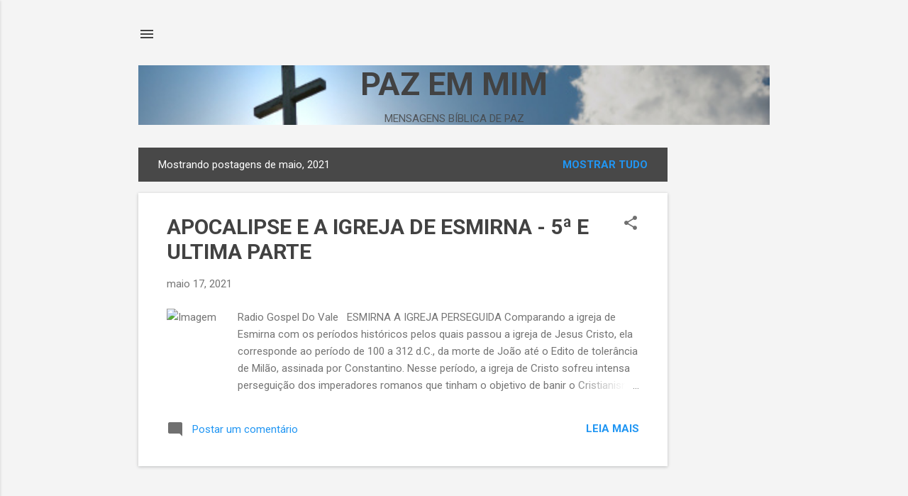

--- FILE ---
content_type: text/html; charset=utf-8
request_url: https://www.google.com/recaptcha/api2/aframe
body_size: 268
content:
<!DOCTYPE HTML><html><head><meta http-equiv="content-type" content="text/html; charset=UTF-8"></head><body><script nonce="DEYmskhawPqISRwtLJrUZQ">/** Anti-fraud and anti-abuse applications only. See google.com/recaptcha */ try{var clients={'sodar':'https://pagead2.googlesyndication.com/pagead/sodar?'};window.addEventListener("message",function(a){try{if(a.source===window.parent){var b=JSON.parse(a.data);var c=clients[b['id']];if(c){var d=document.createElement('img');d.src=c+b['params']+'&rc='+(localStorage.getItem("rc::a")?sessionStorage.getItem("rc::b"):"");window.document.body.appendChild(d);sessionStorage.setItem("rc::e",parseInt(sessionStorage.getItem("rc::e")||0)+1);localStorage.setItem("rc::h",'1769915060260');}}}catch(b){}});window.parent.postMessage("_grecaptcha_ready", "*");}catch(b){}</script></body></html>

--- FILE ---
content_type: text/plain
request_url: https://www.google-analytics.com/j/collect?v=1&_v=j102&a=1848524231&t=pageview&_s=1&dl=https%3A%2F%2Fwww.pazemmim.com%2F2021%2F05%2F&ul=en-us%40posix&dt=PAZ%20EM%20MIM&sr=1280x720&vp=1280x720&_u=IEBAAEABAAAAACAAI~&jid=675058760&gjid=317216938&cid=1742497265.1769915059&tid=UA-172996501-1&_gid=1778689621.1769915059&_r=1&_slc=1&z=2123971956
body_size: -450
content:
2,cG-CY30ZBSPPM